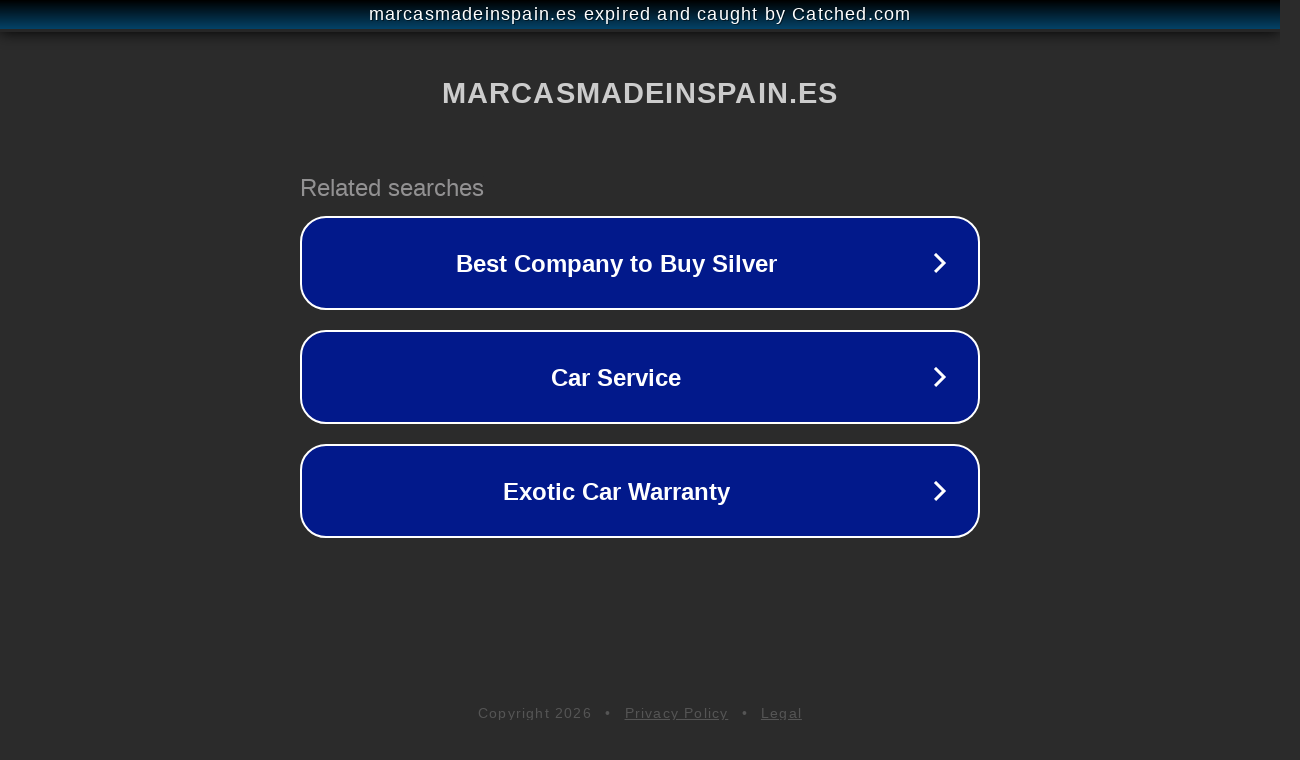

--- FILE ---
content_type: text/html; charset=utf-8
request_url: https://www.marcasmadeinspain.es/las-mujeres-de-50-anos-comienzan-2023-con-estas-rejuvenecedoras-botas-cowboy-que-mezclan-de-muerte-con-vaqueros/
body_size: 1218
content:
<!doctype html>
<html data-adblockkey="MFwwDQYJKoZIhvcNAQEBBQADSwAwSAJBANDrp2lz7AOmADaN8tA50LsWcjLFyQFcb/P2Txc58oYOeILb3vBw7J6f4pamkAQVSQuqYsKx3YzdUHCvbVZvFUsCAwEAAQ==_B5hN+80Iuo1q1K5T2fhJBvCjQhcG71me9cFexAFEq3ESTH/Rdu4nlWVXAj+2Ro+jCMIyMyYJSiPNlhKl2sSdsw==" lang="en" style="background: #2B2B2B;">
<head>
    <meta charset="utf-8">
    <meta name="viewport" content="width=device-width, initial-scale=1">
    <link rel="icon" href="[data-uri]">
    <link rel="preconnect" href="https://www.google.com" crossorigin>
</head>
<body>
<div id="target" style="opacity: 0"></div>
<script>window.park = "[base64]";</script>
<script src="/bYYHPxFrf.js"></script>
</body>
</html>
